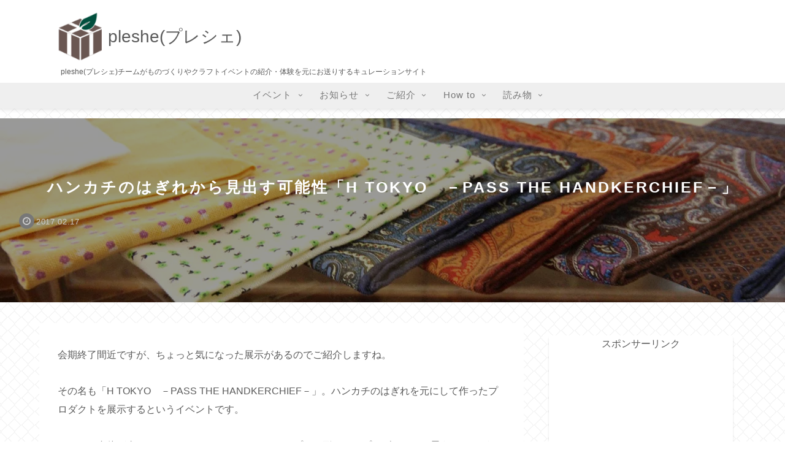

--- FILE ---
content_type: text/html; charset=utf-8
request_url: https://www.google.com/recaptcha/api2/aframe
body_size: 266
content:
<!DOCTYPE HTML><html><head><meta http-equiv="content-type" content="text/html; charset=UTF-8"></head><body><script nonce="XI6f5Qx3T7ymlFURoNy7pg">/** Anti-fraud and anti-abuse applications only. See google.com/recaptcha */ try{var clients={'sodar':'https://pagead2.googlesyndication.com/pagead/sodar?'};window.addEventListener("message",function(a){try{if(a.source===window.parent){var b=JSON.parse(a.data);var c=clients[b['id']];if(c){var d=document.createElement('img');d.src=c+b['params']+'&rc='+(localStorage.getItem("rc::a")?sessionStorage.getItem("rc::b"):"");window.document.body.appendChild(d);sessionStorage.setItem("rc::e",parseInt(sessionStorage.getItem("rc::e")||0)+1);localStorage.setItem("rc::h",'1768989187799');}}}catch(b){}});window.parent.postMessage("_grecaptcha_ready", "*");}catch(b){}</script></body></html>

--- FILE ---
content_type: text/css
request_url: https://pleshe.jp/wp-content/themes/cocoon-child-master/skins/skin-pleshe/style.css?ver=6.2.8&fver=20230930045616
body_size: 15713
content:
/*
  Skin Name: pleshe
  Description: pleshe(プレシェ)チームがものづくりやクラフトイベントの紹介・体験を元にお送りするキュレーションサイト
  Skin URI: https://wp-cocoon.com/skin-innocence/
  Author: supride
  Author URI: https://www.supride.jp/
  Screenshot URI: https://im-cocoon.net/wp-content/uploads/skin-innocence.png
  Version: 1.0.0
  Priority: 9300001000
*/

/*以下にスタイルシートを記入してください*/

/************************************
** 全体
************************************/

body {
  background-image: url("images/squ_ten2.png");
  background-size: auto;
  background-repeat: repeat;
  background-position: center top;
  background-attachment: scroll;
  background-color: #fff;
  color: #5a5a5a;
}

.home:not(.page) .main,
.sidebar {
  background-color: initial;
}

.a-wrap {
  color: #5a5a5a;
}

/************************************
** ヘッダー
************************************/

.is-header-fixed .header-container {
  box-shadow: 0 2px 7px rgb(0 0 0 / 11%);
}

#navi .caption-wrap .item-label {
  font-size: 15px;
  /*line-height: 62px;*/
  color: #777;
  letter-spacing: 0.07em;
}

#navi-in .menu-item:hover {
  background-color: #ffffff;
  transition: all 0.3s ease-in-out;
  color: var(--cocoon-text-color);
}

.logo .logo-header .logo-text {
  text-align: left;
}

/************************************
** インデックス
************************************/

.ect-vertical-card .entry-card-wrap {
  max-width: 45%;
  box-shadow: 0 0 3px 0 rgb(0 0 0 / 12%), 0 2px 3px 0 rgb(0 0 0 / 20%);
  background-color: #fff;
  border-radius: 3px;
  padding: 0;
  margin-bottom: 35px;
}

@media screen and (max-width: 480px) {
  .ect-vertical-card .entry-card-wrap {
    max-width: 46%;
    margin-bottom: 15px;
  }
  .e-card-title {
    font-size: 13px;
  }
}

.ect-vertical-card .entry-card-wrap:hover {
  opacity: 0.8;
  box-shadow: 0 0 3px 0 rgb(0 0 0 / 12%), 0 2px 3px 4px rgb(0 0 0 / 10%);
  transform: translateY(-2px);
}

.entry-card-title {
  color: #5a5a5a;
  /*見出しの色*/
  line-height: 1.6;
}

.ect-vertical-card .entry-card-wrap .entry-card-content {
  margin: 8px 12px 9px 12px;
}

.entry-card-meta,
.related-entry-card-meta {
  color: #b7b7b7;
  margin: 4px 8px;
}

.entry-card-wrap .cat-label {
  display: none;
  /*カテゴリーを非表示に*/
}

.ect-vertical-card {
  justify-content: space-around;
}

.list-more-button {
  background-color: #777;
  color: #fff;
  box-shadow: 0 2px 3px rgb(0 0 0 / 7%), 0 2px 3px -2px rgb(0 0 0 / 7%);
  border: none;
}

.list-more-button:hover {
  background-color: #777;
  color: #fff;
  opacity: 0.8;
}

/************************************
** インデックス各タイプの見出し
************************************/

#index-tab-1:checked ~ .index-tab-buttons .index-tab-button[for="index-tab-1"],
#index-tab-2:checked ~ .index-tab-buttons .index-tab-button[for="index-tab-2"],
#index-tab-3:checked ~ .index-tab-buttons .index-tab-button[for="index-tab-3"],
#index-tab-4:checked ~ .index-tab-buttons .index-tab-button[for="index-tab-4"] {
  background: none #777;
  border: 1px solid #777;
  letter-spacing: 0.03em;
}

.list-title {
  color: #777;
  letter-spacing: 0.03em;
}

/************************************
** パンくずリスト
************************************/

.breadcrumb {
  color: #1e92bf;
}

.breadcrumb div {
  letter-spacing: 0.1em;
}

.breadcrumb a {
  color: #1e92bf;
}

/************************************
** 投稿日・更新日
************************************/

.entry-date {
  color: #ccc;
  font-size: 1.2em;
  letter-spacing: 0.05em;
}

.date-tags {
  text-align: left;
  margin-top: 20px;
  margin-left: 29px;
  width: 800px;
}

.date-tags .post-date > span[class^="fa"],
.date-tags .post-update > span[class^="fa"] {
  width: 25px;
  height: 25px;
  background-color: #777;
  color: #ccc;
  font-size: 1.35em;
  border-radius: 50%;
  text-align: center;
  line-height: 1.7;
}

@media screen and (max-width: 480px) {
  .date-tags .post-date > span[class^="fa"],
  .date-tags .post-update > span[class^="fa"] {
    line-height: 2.1;
  }
}

.cat-label {
  display: none;
}

.page .date-tags {
  display: none;
}

/************************************
** 記事内目次
************************************/

.entry-content .toc {
  width: 53%;
  min-width: 250px;
  max-width: 370px;
  background-color: #f9f9f9;
  box-shadow: 0 2px 2px rgba(0, 0, 0, 0.2);
  border: none;
  border-top: 5px solid #777;
  border-radius: 10px;
}

.entry-content .toc-title {
  font-weight: bold;
  letter-spacing: 0.05em;
  font-size: 1.25em;
}

.entry-content .toc-title:before {
  display: inline-block;
  width: 45px;
  height: 45px;
  border-radius: 50%;
  color: #fff;
  font-family: FontAwesome;
  content: "\f0ca";
  background-color: #777;
  line-height: 47px;
  margin-right: 5px;
}

.entry-content .toc a {
  display: block;
  color: #5a5a5a;
  border-bottom: dashed 1px silver;
  padding: 0.2em 2em 0.2em 0;
}

.entry-content .toc-list {
  padding-left: 1em;
}

.entry-content .toc-list > li {
  position: relative;
}

.entry-content .toc-list > li:before {
  font-family: FontAwesome;
  content: "\f138";
  position: absolute;
  color: #777;
  top: 3px;
  left: -20px;
}

.entry-content .toc-list > li > a {
  font-weight: bold;
}

.entry-content .toc-list > li > ul > li {
  position: relative;
}

.entry-content .toc-list > li > ul > li:before {
  font-family: FontAwesome;
  content: "\f105";
  position: absolute;
  color: #777;
  top: 1px;
  left: -12px;
}

.entry-content .toc-list > li > ul > li > a {
  font-size: 0.9em;
  color: #777;
}

/************************************
** 本文
************************************/

.entry-content p {
  line-height: 1.9;
}

/************************************
** 見出しh2
************************************/

.entry-content h2 {
  padding: 22px 20px 18px;
  background: #f2f2f2;
  border-left: solid 5px #777;
  border-bottom: solid 3px #d7d7d7;
  font-size: 21px;
}

/************************************
** 見出しh3
************************************/

.entry-content h3 {
  position: relative;
  background: #f2f2f2;
  padding: 10px 4px 10px 39px;
  font-size: 19px;
  border-radius: 10px;
  margin: 3em 0 1.5em;
  border: none;
}

.entry-content h3:before {
  font-family: FontAwesome;
  content: "\f00c";
  display: inline-block;
  position: absolute;
  padding: 0;
  color: #eee;
  background: #777;
  width: 40px;
  height: 40px;
  text-align: center;
  line-height: 41px;
  top: 50%;
  left: -0.4em;
  -webkit-transform: translateY(-50%);
  transform: translateY(-50%);
  border-radius: 50%;
  box-shadow: 1px 1px 2px rgba(0, 0, 0, 0.29);
}

@media screen and (max-width: 480px) {
  .entry-content h3 {
    font-size: 18px;
  }
}

/************************************
** 見出しh4
************************************/

.entry-content h4 {
  position: relative;
  padding-left: 25px;
  border: none;
  font-size: 18px;
  margin-bottom: 1.3em;
  margin-top: 2.4em;
  width: 95%;
}

.entry-content h4:before {
  position: absolute;
  content: "";
  bottom: -3px;
  left: 0;
  width: 0;
  height: 0;
  border: none;
  border-left: solid 15px transparent;
  border-bottom: solid 15px #777;
}

.entry-content h4:after {
  position: absolute;
  content: "";
  bottom: -3px;
  left: 10px;
  width: 100%;
  border-bottom: solid 3px #777;
}

@media screen and (max-width: 480px) {
  .entry-content h4 {
    font-size: 17px;
  }
}

/************************************
** 見出しh5
************************************/

.entry-content h5 {
  font-size: 18px;
}

@media screen and (max-width: 480px) {
  .entry-content h5 {
    font-size: 17px;
  }
}

/************************************
** 内部リンク・外部リンク
************************************/

.internal-blogcard-wrap {
  box-shadow: 0 4px 4px rgb(0 0 0 / 3%), 0 2px 3px -2px rgb(0 0 0 / 10%);
}

.blogcard-title {
  color: #5a5a5a;
}

.blogcard-snippet {
  color: #777;
}

/************************************
** カテゴリリンク
************************************/

.cat-link {
  border-radius: 5px;
  background-color: #777;
}

.share-button:hover,
.follow-button:hover {
  transform: scale(1.1);
  box-shadow: 0 2px 2px rgba(0, 0, 0, 0.2);
}

/************************************
** 記事トップシェアボタン
************************************/

.sns-share.ss-high-and-low-lc a .social-icon {
  font-size: 22px;
}

/************************************
** 記事下シェアボタン
************************************/

@media screen and (min-width: 481px) {
  .sns-share,
  .sns-follow {
    width: 70%;
    margin-right: auto;
    margin-left: auto;
  }
}

.sns-share-buttons {
  justify-content: space-evenly;
}

.sns-share-buttons a {
  font-size: 1.25em;
  border-radius: 50%;
  width: 40px !important;
  height: 40px;
  opacity: 0.6;
}

@media screen and (max-width: 834px) {
  .ss-bottom .sns-share-buttons a {
    font-size: 1.3em;
  }
}

.sns-share-buttons a .button-caption {
  display: none !important;
}

.sns-share-message,
.sns-follow-message {
  color: #bbb;
  margin-bottom: 30px;
  position: relative;
}

.sns-share-message:before,
.sns-follow-message:before {
  content: "";
  position: absolute;
  display: inline-block;
  width: 30px;
  height: 2px;
  left: 50%;
  bottom: -5px;
  -webkit-transform: translateX(-50%);
  transform: translateX(-50%);
  border-radius: 3px;
  background-color: #bbb;
}

/************************************
** 記事下フォローボタン
************************************/

.sns-follow-buttons {
  justify-content: space-evenly;
}

.sns-follow-buttons a {
  font-size: 1.7em;
  border-radius: 50%;
  width: 40px;
  height: 40px;
  opacity: 0.6;
}

@media screen and (max-width: 834px) {
  .ss-bottom .sns-follow-buttons a {
    font-size: 1.3em;
  }
}

/************************************
** 関連記事とコメント欄の見出し
************************************/

.related-entry-heading,
.comment-title {
  color: #777;
  font-size: 1.25em;
}

@media screen and (min-width: 481px) {
  .related-entry-heading,
  .comment-title {
    font-size: 1.2em;
  }
}

.related-entry-heading:before,
.comment-title:before {
  font-family: FontAwesome;
  display: inline-block;
  background-color: #777;
  color: #fff;
  border-radius: 50%;
  width: 40px;
  height: 40px;
  line-height: 40px;
  text-align: center;
  font-size: 0.9em;
}

.comment-title:before {
  content: "\f075";
}

.related-entry-heading:before {
  content: "\f15c";
}

/************************************
** 筆者名
************************************/

.author-link {
  color: #777;
  text-decoration: none;
}

/************************************
** 関連記事のタイトル
************************************/

.related-entry-card-title {
  color: #5a5a5a;
}

/************************************
** コメント欄
************************************/

button#comment-reply-btn {
  background-color: #777;
  color: #fff;
  font-size: 0.95em;
  border-radius: 50px;
  width: 70%;
  margin: 0 auto;
}

.comment-form .form-submit input {
  background-color: #777;
  color: #fff;
  font-size: 0.9em;
  border-radius: 50px;
  width: 70%;
  margin: 0 auto;
  box-shadow: 0 4px 4px rgb(0 0 0 / 10%), 0 2px 3px -2px rgb(0 0 0 / 15%);
}

.form-submit {
  text-align: center;
}

/************************************
** サイドバーのウィジェット
************************************/

.sidebar:not(#slide-in-sidebar) .widget-sidebar {
  background-color: #fff;
  box-shadow: 0 3px 3px rgb(0 0 0 / 12%), 0 2px 3px -2px rgb(0 0 0 / 1%);
  border-radius: 3px;
}

.widget-sidebar > div {
  padding: 0 0.5em 0.4em 0.5em;
}

.sidebar h2,
.sidebar h3 {
  color: #fff;
  background-color: #aaa;
  padding: 6px 12px;
  font-size: 1.02em;
  letter-spacing: 0.05em;
  font-weight: normal;
}

.widget_recent_entries ul li a,
.widget_categories ul li a,
.widget_archive ul li a,
.widget_pages ul li a,
.widget_meta ul li a,
.widget_rss ul li a,
.widget_nav_menu ul li a {
  color: #5a5a5a;
  font-size: 0.9em;
}
li.page_item a{
  color: #fff !important;
}

/************************************
** プロフィールBOX
************************************/

.widget_author_box {
  width: 90%;
  margin: 0 auto;
}

.author-box {
  border: none;
  background-color: #f5f5f5;
}

.author-box .author-name a {
  text-decoration: none;
  color: #777;
}

.author-thumb img {
  border: 3px solid #fff;
}

.nwa .author-box {
  padding: 10px 0 0;
}

.nwa .author-box .author-thumb {
  position: relative;
  margin-top: 17px;
  z-index: 1;
}

.author-thumb:before {
  content: "";
  position: absolute;
  width: calc(100% + 20px);
  height: 200px;
  height: calc(100% + 14px);
  background-color: #fff;
  border-radius: 50%;
  transform: translate(-10px, -10px);
  z-index: -1;
}

.nwa .author-box .author-content {
  padding: 0.8em;
}

.author-description {
  padding: 0.3em;
}

.author-description p {
  color: #777;
  line-height: 1.8;
}

@media screen and (min-width: 481px) {
  .author-description p {
    font-size: 0.85em;
  }
}

.author-box .sns-follow {
  margin: 0 auto;
}

.author-box .sns-follow-buttons a.follow-button {
  background-color: #777;
  color: #fff;
  border-radius: 50%;
  width: 32px;
  height: 32px;
  line-height: 34px;
  border: none;
}

/************************************
** カテゴリ一覧
************************************/

.widget_categories ul {
  padding: 0 0px 10px 9px;
  margin-right: 8px;
}

.widget_categories ul li a {
  font-size: 0.9em;
}

.widget_categories ul li a:before {
  font-family: FontAwesome;
  content: "\f07b";
  color: #777;
  padding-right: 7px;
}

.widget_categories ul li a .post-count {
  display: inline-block;
  overflow: hidden;
  min-width: 25px;
  height: 25px;
  margin-left: 3px;
  border-radius: 25%;
  background: #f2f2f2;
  color: #626262;
  font-size: 12px;
  text-align: center;
  vertical-align: middle;
  line-height: 24px;
}

/************************************
** 検索フォーム
************************************/

.sidebar:not(#slide-in-sidebar) .widget_search {
  box-shadow: none;
  background-color: transparent;
}

.sidebar:not(#slide-in-sidebar) .widget-sidebar .search-box {
  box-shadow: 0 3px 3px rgb(0 0 0 / 12%), 0 2px 3px -2px rgb(0 0 0 / 1%);
}

input.search-edit {
  border: none;
  border-bottom: solid 1px #efefef;
}

input.search-edit::placeholder {
  color: #ccc;
}

button.search-submit {
  border-bottom: solid 1px rgba(0, 0, 0, 0.1);
  border-radius: 0 3px 3px 0;
  color: #fff;
  background-color: #aaa;
  width: 50px;
  height: 100%;
  top: 0;
  right: 0;
}

/************************************
** フッター
************************************/

#footer {
  background-color: #e7e7e7;
  background-image: url("images/25970268_l.jpg");
  background-position: center;
  background-size: cover;
  color: #fff;
}

/************************************
** Font Awesome 5対応
************************************/

.font-awesome-5 .entry-content .toc-title:before,
.font-awesome-5 .entry-content .toc-list > li:before,
.font-awesome-5 .entry-content .toc-list > li > ul > li:before,
.font-awesome-5 .entry-content h3:before,
.font-awesome-5 .related-entry-heading:before,
.font-awesome-5 .comment-title:before,
.font-awesome-5 .widget_categories ul li a:before {
  font-family: "Font Awesome 5 Free";
  font-weight: 900;
}

/************************************
** メインカラムのアニメーション
************************************/

#main {
  animation: mainFade 1.5s ease 0s 1 normal;
  -webkit-animation: mainFade 1.5s ease 0s 1 normal;
}

@keyframes mainFade {
  0% {
    opacity: 0;
    transform: translateY(20px);
  }
  100% {
    opacity: 1;
  }
}
